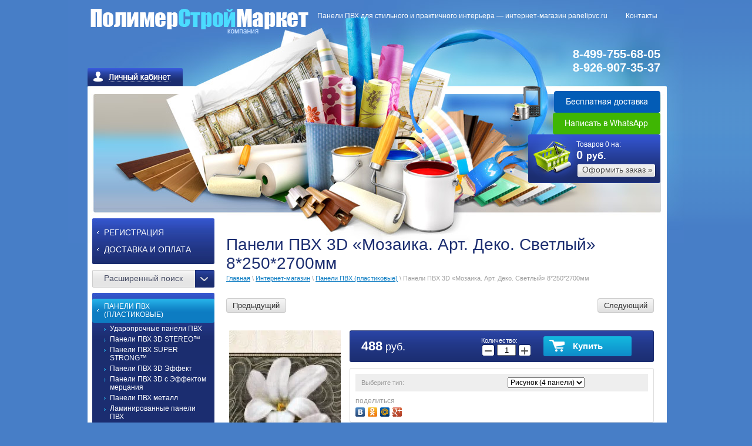

--- FILE ---
content_type: text/html; charset=utf-8
request_url: http://panelipvc.ru/internet_magazin/product/paneli-pvh-3d-mozaika-art-deko-svetlyj-8-250-2700mm
body_size: 15369
content:

<!DOCTYPE html PUBLIC "-//W3C//DTD XHTML 1.0 Transitional//EN" "http://www.w3.org/TR/xhtml1/DTD/xhtml1-transitional.dtd">
<html xmlns="http://www.w3.org/1999/xhtml" xml:lang="en" lang="ru">
<head>
<meta name="robots" content="all"/>
<meta http-equiv="Content-Type" content="text/html; charset=UTF-8" />
<meta name="description" content="Панели ПВХ 3D «Мозаика. Арт. Деко. Светлый» 8*250*2700мм" />
<meta name="keywords" content="Панели ПВХ 3D «Мозаика. Арт. Деко. Светлый»" />
<meta name="SKYPE_TOOLBAR" content="SKYPE_TOOLBAR_PARSER_COMPATIBLE" />
<title>Панели ПВХ 3D «Мозаика. Арт. Деко. Светлый» 8*250*2700мм</title>

            <!-- 46b9544ffa2e5e73c3c971fe2ede35a5 -->
            <script src='/shared/s3/js/lang/ru.js'></script>
            <script src='/shared/s3/js/common.min.js'></script>
        <link rel='stylesheet' type='text/css' href='/shared/s3/css/calendar.css' /><link rel='stylesheet' type='text/css' href='/shared/highslide-4.1.13/highslide.min.css'/>
<script type='text/javascript' src='/shared/highslide-4.1.13/highslide.packed.js'></script>
<script type='text/javascript'>
hs.graphicsDir = '/shared/highslide-4.1.13/graphics/';
hs.outlineType = null;
hs.showCredits = false;
hs.lang={cssDirection:'ltr',loadingText:'Загрузка...',loadingTitle:'Кликните чтобы отменить',focusTitle:'Нажмите чтобы перенести вперёд',fullExpandTitle:'Увеличить',fullExpandText:'Полноэкранный',previousText:'Предыдущий',previousTitle:'Назад (стрелка влево)',nextText:'Далее',nextTitle:'Далее (стрелка вправо)',moveTitle:'Передвинуть',moveText:'Передвинуть',closeText:'Закрыть',closeTitle:'Закрыть (Esc)',resizeTitle:'Восстановить размер',playText:'Слайд-шоу',playTitle:'Слайд-шоу (пробел)',pauseText:'Пауза',pauseTitle:'Приостановить слайд-шоу (пробел)',number:'Изображение %1/%2',restoreTitle:'Нажмите чтобы посмотреть картинку, используйте мышь для перетаскивания. Используйте клавиши вперёд и назад'};</script>
<link rel="icon" href="/favicon.ico" type="image/x-icon">

<link rel='stylesheet' type='text/css' href='/t/images/__csspatch/1/patch.css'/>

<!--s3_require-->
<link rel="stylesheet" href="/g/basestyle/1.0.1/user/user.css" type="text/css"/>
<link rel="stylesheet" href="/g/basestyle/1.0.1/user/user.orange.css" type="text/css"/>
<script type="text/javascript" src="/g/basestyle/1.0.1/user/user.js" async></script>
<!--/s3_require-->

<link href="/t/v319/images/styles.css" rel="stylesheet" type="text/css" />
<script type="text/javascript" src="/g/libs/jquery/1.10.2/jquery.min.js"></script>
			
		
		
		
			<link rel="stylesheet" type="text/css" href="/g/shop2v2/default/css/theme.less.css">		
			<script type="text/javascript" src="/g/shop2v2/default/js/shop2v2-plugins.js"></script>
		
			<script type="text/javascript" src="/g/shop2v2/default/js/shop2.2.min.js"></script>
		
	<script type="text/javascript">shop2.init({"productRefs": {"732265700":{"opisanie_":{"be36d3358e2acf04ee565fa4287961e4":["938297700"],"98605d814e19663bd38d32a59820c2de":["939892500"]},"vyberite_tip_":{"83894403":["938297700"],"83896603":["939892500"]}}},"apiHash": {"getPromoProducts":"30687a7534de3b1ba97b5f8cf0d53247","getSearchMatches":"a85ceab1347b0ccc75b09563c431905a","getFolderCustomFields":"a76983205ee49ee188234c26e0594f31","getProductListItem":"8f79178650f774ee7acbf0e2ee38a336","cartAddItem":"38b8e4d4f234ca29eda1c41a83a334f6","cartRemoveItem":"0a4a6c583bd517f1dc95518a3ebf6d2d","cartUpdate":"8a2cfe52da2c38057d460cab3c4d1d88","cartRemoveCoupon":"607091897455b95c22038e15a3717a45","cartAddCoupon":"e8608be9bc5149138e45fc4312de5f92","deliveryCalc":"55fc921af1e3d39ffcf88c5a0aa101c3","printOrder":"82f36b6e39812257e884482b97fbaf7b","cancelOrder":"e7b6eef5f894673d442f86b75273b739","cancelOrderNotify":"631cb894ed5fb22d407da7a79ee20438","repeatOrder":"e7137a183e3d41797a654326de11e460","paymentMethods":"7ac9642dff42a4603a7a826f4c4bfce7","compare":"60efbc65461da68ea0d176baf79bd55c"},"hash": null,"verId": 706780,"mode": "product","step": "","uri": "/internet-magazin","IMAGES_DIR": "/d/","my": {"list_picture_enlarge":true,"accessory":"\u0410\u043a\u0441\u0441\u0435\u0441\u0441\u0443\u0430\u0440\u044b","kit":"\u041a\u043e\u043c\u043f\u043b\u0435\u043a\u0442","recommend":"\u0420\u0435\u043a\u043e\u043c\u0435\u043d\u0434\u0443\u0435\u043c\u044b\u0435","similar":"\u041f\u043e\u0445\u043e\u0436\u0438\u0435","modification":"\u041c\u043e\u0434\u0438\u0444\u0438\u043a\u0430\u0446\u0438\u0438","pricelist_options_toggle_col":true,"pricelist_options_hide_col_alias":"\u041f\u043e\u043a\u0430\u0437\u0430\u0442\u044c \u0432\u0441\u0435 \u043f\u0430\u0440\u0430\u043c\u0435\u0442\u0440\u044b","pricelist_options_show_col_alias":"\u0421\u043a\u0440\u044b\u0442\u044c \u0432\u0441\u0435 \u043f\u0430\u0440\u0430\u043c\u0435\u0442\u0440\u044b","show_sections":true,"located_in_sections_alias":"\u0422\u043e\u0432\u0430\u0440 \u043d\u0430\u0445\u043e\u0434\u0438\u0442\u0441\u044f \u0432 \u043a\u0430\u0442\u0435\u0433\u043e\u0440\u0438\u044f\u0445:"},"shop2_cart_order_payments": 1,"cf_margin_price_enabled": 0,"maps_yandex_key":"","maps_google_key":""});</script>
  <link href="/t/v319/images/styles_shop2.css" rel="stylesheet" type="text/css" />





<script type="text/javascript">    
    hs.captionId = 'the-caption';
    hs.outlineType = 'rounded-white';
    window.onload = function() {
    hs.preloadImages(5);
    }

$(function(){
	$('.nav_menu a').click(function() {
		var ul = $(this).parents('li:first').find('ul:first');
		if (ul.get(0)) {
			ul.slideToggle();
			return false;
		}
		return true;
	});
	$('#current').find('ul:first').show();
	$('#current').parents('ul').show();
});
shop2.queue.optionsToggleCol = function() {
            
    var options = $('.shop2-pricelist table.shop2-product-options'),
        btn = $('.shop2-pricelist .th .shop2-options-btn'),
        content = btn.find('.shop2-options-text'),
        alt = content.data('alt'),
        text = content.html(),
        arrow = btn.find('.shop2-options-arrow');

    btn.on('click', function(e) {
        if (options.is(':hidden')) {
            options.show();
            content.html(text);
            arrow.removeClass('shop2-options-arrow-revert')
        } else {
            options.hide();
            content.html(alt);
            arrow.addClass('shop2-options-arrow-revert');
        }

        return false;
    });
};
</script>

   




  <script>
    $(function(){
      if ($(".shop2-product-tabs li").length>1 && $(".shop2-product-tabs li:contains('Описание')").length==1){
        $(".shop2-product-tabs li").removeClass("active-tab");
        $(".shop2-product-tabs li:contains('Описание')").addClass("active-tab");
        $(".shop2-product-desc>div").removeClass("active-area");
        $("#shop2-tabs-10").addClass("active-area");
      }
      
    })
  </script>



</head>
<body>
<div id="site-wrap">
  <div class="site-wrap-in">
    <div class="site-header">
      <div class="shop2-block login-form ">
	<div class="block-title">
		<strong>Вход / Регистрация</strong>
		<span>&nbsp;</span>
	</div>
	<div class="block-body">
					<form method="post" action="/users">
				<input type="hidden" name="mode" value="login" />
				<div class="row">
					<label for="login">Логин или e-mail:</label>
					<label class="field text"><input type="text" name="login" id="login" tabindex="1" value="" /></label>
				</div>
				<div class="row">
					<label for="password">Пароль:</label>
					<button type="submit" class="signin-btn" tabindex="3">Войти</button>
					<label class="field password"><input type="password" name="password" id="password" tabindex="2" value="" /></label>
				</div>
			<re-captcha data-captcha="recaptcha"
     data-name="captcha"
     data-sitekey="6LddAuIZAAAAAAuuCT_s37EF11beyoreUVbJlVZM"
     data-lang="ru"
     data-rsize="invisible"
     data-type="image"
     data-theme="light"></re-captcha></form>
			<div class="clear-container"></div>
			<p>
				<a href="/users/register" class="register">Регистрация</a>
				<a href="/users/forgot_password">Забыли пароль?</a>
			</p>
						<div class="g-auth__row g-auth__social-min">
								



				
						<div class="g-form-field__title"><b>Также Вы можете войти через:</b></div>
			<div class="g-social">
																												<div class="g-social__row">
								<a href="/users/hauth/start/vkontakte?return_url=/internet_magazin/product/paneli-pvh-3d-mozaika-art-deko-svetlyj-8-250-2700mm" class="g-social__item g-social__item--vk-large" rel="nofollow">Vkontakte</a>
							</div>
																
			</div>
			
		
	
			<div class="g-auth__personal-note">
									
			
			 

												Я выражаю <a href="/users?mode=agreement" target="_blank">согласие на передачу и обработку персональных данных</a> в соответствии с <a href="/users?mode=policy" target="_blank">политикой конфиденциальности</a>
				
					</div>
				</div>
						</div>
</div>      <!--<div class="cart">
       Товаров <b id="cart_total_amount">0</b> на:
       <p class="sum"  id="mags">
       <span id="cart_total">0</span> руб.</p>
       <p class="order"><a href="?mode=cart">Оформить заказ &raquo;</a></p>
       <div id="shop-added" class="added-to-cart">Добавлено в корзину</div>
       </div>-->
      <!-- Cart Preview -->


<div id="shop2-cart-preview">
<div class="kart-pic ">Товаров <span class="cart_total_amount">0</span> на:
                    <div class="kart-in"><span class="cart_total">0</span> <span style="font-size:16px;">руб.</span></div>
                    <a href="/internet-magazin/cart">Оформить заказ &raquo;</a>
                </div>
      </div>      <div class="site-logo"><a href="http://panelipvc.ru"><img src="/t/v319/images/logo.png" alt="" /></a></div>
      <ul class="top-menu">
      <li><a  href="/" ><span>Панели ПВХ для стильного и практичного интерьера — интернет-магазин panelipvc.ru</span></a></li>
<li><a  href="/address" ><span>Контакты</span></a></li>
    </ul>
    <div class="site-phone"><noindex><span style="font-size:15pt;"><span style="color:#ffffff;">8-499-755-68-05<br />
8-926-907-35-37</span></span><br />
&nbsp;
<p><a href="/dostavka-i-oplata"><img alt="Бесплатная доставка" class="mce-s3-button" src="/d/706780/d/buttons/2702504.png" /></a></p>

<p><a href="https://wa.me/79269073537"><img alt="Написать в WhatsApp" class="mce-s3-button" src="/d/706780/d/buttons/2702304.png" /></a></p>

<p>&nbsp;</p>

<p>&nbsp;</p>
</noindex></div>
    </div>
    <table class="site-content">
      <tr>
        <td class="site-content-left">
          <div class="left-menu-wrap">
            <ul class="left-menu nav_menu">

        <li ><a href="/registraciya" ><span>Регистрация</span></a>
        

    
                        </li>
                            <li ><a href="/dostavka-i-oplata" ><span>Доставка и оплата</span></a>
        

     </li></ul>
           </div>

          
         	
	
<div class="shop2-block search-form ">
	<div class="block-title">
		<strong>Расширенный поиск</strong>
		<span>&nbsp;</span>
	</div>
	<div class="block-body">
		<form action="/internet-magazin/search" enctype="multipart/form-data">
			<input type="hidden" name="sort_by" value=""/>
			
							<div class="row">
					<div class="row-title">Цена (руб.):</div>
					<label><span>от</span>&nbsp;<input name="s[price][min]" type="text" size="5" class="small" value="" /></label>
					&nbsp;
					<label><span>до</span>&nbsp;<input name="s[price][max]" type="text" size="5" class="small" value="" /></label>
				</div>
			
							<div class="row">
					<label class="row-title" for="shop2-name">Название:</label>
					<input type="text" name="s[name]" size="20" id="shop2-name" value="" />
				</div>
			
							<div class="row">
					<label class="row-title" for="shop2-article">Артикул:</label>
					<input type="text" name="s[article]" id="shop2-article" value="" />
				</div>
			
							<div class="row">
					<label class="row-title" for="shop2-text">Текст:</label>
					<input type="text" name="search_text" size="20" id="shop2-text"  value="" />
				</div>
			
			
							<div class="row">
					<div class="row-title">Выберите категорию:</div>
					<select name="s[folder_id]" id="s[folder_id]">
						<option value="">Все</option>
																																		<option value="54229603" >
									 Панели ПВХ (пластиковые)
								</option>
																												<option value="304422908" >
									&raquo; Ударопрочные панели ПВХ
								</option>
																												<option value="281682103" >
									&raquo; Панели ПВХ 3D STEREO™
								</option>
																												<option value="367040403" >
									&raquo; Панели ПВХ SUPER STRONG™
								</option>
																												<option value="367028003" >
									&raquo; Панели ПВХ 3D Эффект
								</option>
																												<option value="101216902" >
									&raquo; Панели ПВХ 3D с Эффектом мерцания
								</option>
																												<option value="50658305" >
									&raquo; Панели ПВХ металл
								</option>
																												<option value="370183803" >
									&raquo; Ламинированные панели ПВХ
								</option>
																												<option value="372354403" >
									&raquo; Панели ПВХ термопечать
								</option>
																												<option value="377868003" >
									&raquo; Панели ПВХ белые
								</option>
																												<option value="378022603" >
									&raquo;&raquo; Матовые
								</option>
																												<option value="378023203" >
									&raquo;&raquo; Лакированные (глянцевые)
								</option>
																												<option value="55138803" >
									&raquo; Потолочные панели ПВХ
								</option>
																												<option value="465519903" >
									&raquo;&raquo; Водостойкий потолок 3D эффект
								</option>
																												<option value="220754704" >
									&raquo;&raquo;&raquo; Комплекты: 2,0*2,0м
								</option>
																												<option value="220629704" >
									&raquo;&raquo;&raquo; Комплекты: 2,0*2,5м
								</option>
																												<option value="224066504" >
									&raquo;&raquo;&raquo; Комплекты: 2,0*3,0м
								</option>
																												<option value="465519703" >
									&raquo;&raquo; Реечный полоток ПВХ
								</option>
																												<option value="463897903" >
									&raquo; Панели ПВХ по цвету:
								</option>
																												<option value="463905703" >
									&raquo;&raquo; Панели ПВХ белый цвет
								</option>
																												<option value="463905903" >
									&raquo;&raquo; Панели ПВХ бежевый цвет
								</option>
																												<option value="463910703" >
									&raquo;&raquo; Панели ПВХ бордовый цвет
								</option>
																												<option value="463910903" >
									&raquo;&raquo; Панели ПВХ голубой цвет
								</option>
																												<option value="463911103" >
									&raquo;&raquo; Панели ПВХ жёлтый цвет
								</option>
																												<option value="463911303" >
									&raquo;&raquo; Панели ПВХ зеленый цвет
								</option>
																												<option value="465519103" >
									&raquo;&raquo; Панели ПВХ золотой цвет
								</option>
																												<option value="463911903" >
									&raquo;&raquo; Панели ПВХ коричневый цвет
								</option>
																												<option value="463912503" >
									&raquo;&raquo; Панели ПВХ красный цвет
								</option>
																												<option value="463912903" >
									&raquo;&raquo; Панели ПВХ оранжевый цвет
								</option>
																												<option value="463913103" >
									&raquo;&raquo; Панели ПВХ розовый цвет
								</option>
																												<option value="463906903" >
									&raquo;&raquo; Панели ПВХ серый цвет
								</option>
																												<option value="463913503" >
									&raquo;&raquo; Панели ПВХ синий цвет
								</option>
																												<option value="463913703" >
									&raquo;&raquo; Панели ПВХ фиолетовый цвет
								</option>
																												<option value="463913903" >
									&raquo;&raquo; Панели ПВХ черный цвет
								</option>
																												<option value="463906103" >
									&raquo; Панели ПВХ по тематике:
								</option>
																												<option value="463906303" >
									&raquo;&raquo; Панели ПВХ Геометрия
								</option>
																												<option value="463906703" >
									&raquo;&raquo; Панели ПВХ Дерево
								</option>
																												<option value="463907103" >
									&raquo;&raquo; Панели ПВХ Детские
								</option>
																												<option value="463908903" >
									&raquo;&raquo; Панели ПВХ Живопись
								</option>
																												<option value="463907303" >
									&raquo;&raquo; Панели ПВХ Животные
								</option>
																												<option value="463907703" >
									&raquo;&raquo; Панели ПВХ Камни
								</option>
																												<option value="463908103" >
									&raquo;&raquo; Панели ПВХ Кирпичи
								</option>
																												<option value="463908303" >
									&raquo;&raquo; Панели ПВХ Морская тема
								</option>
																												<option value="463908503" >
									&raquo;&raquo; Панели ПВХ Мозаика
								</option>
																												<option value="463908703" >
									&raquo;&raquo; Панели ПВХ Мраморы
								</option>
																												<option value="468220303" >
									&raquo;&raquo; Панели ПВХ Объёмные
								</option>
																												<option value="463909903" >
									&raquo;&raquo; Панели ПВХ Однотонные
								</option>
																												<option value="463909303" >
									&raquo;&raquo; Панели ПВХ под Плитку
								</option>
																												<option value="541453109" >
									&raquo;&raquo; Панели ПВХ под плитку с рисунком
								</option>
																												<option value="463909703" >
									&raquo;&raquo; Панели ПВХ Разное
								</option>
																												<option value="463910103" >
									&raquo;&raquo; Панели ПВХ Цветы
								</option>
																												<option value="463909503" >
									&raquo;&raquo; Фотопанели ПВХ
								</option>
																												<option value="205323501" >
									&raquo; Панели ПВХ по типу помещения:
								</option>
																												<option value="205327101" >
									&raquo;&raquo; Панели ПВХ для балкона
								</option>
																												<option value="205326701" >
									&raquo;&raquo; Панели ПВХ для ванной комнаты
								</option>
																												<option value="205327301" >
									&raquo;&raquo; Панели ПВХ для кухни
								</option>
																												<option value="237134905" >
									&raquo;&raquo; Панели ПВХ для любого помещения
								</option>
																												<option value="205326901" >
									&raquo;&raquo; Панели ПВХ для потолка
								</option>
																												<option value="205327701" >
									&raquo;&raquo; Панели ПВХ для прихожей
								</option>
																												<option value="54229803" >
									 Фурнитура для панелей ПВХ
								</option>
																												<option value="393088003" >
									&raquo; Углы ПВХ в защитной плёнке
								</option>
																												<option value="55225003" >
									&raquo; Фурнитура к панелям ПВХ Люкс
								</option>
																												<option value="55389403" >
									&raquo; Уголки для потолочного плинтуса
								</option>
																												<option value="55226203" >
									 Плинтус ПВХ (пластиковый)
								</option>
																												<option value="55226403" >
									&raquo; Плинтус ПВХ 55мм
								</option>
																												<option value="54582403" >
									 Подоконник ПВХ
								</option>
																												<option value="400222703" >
									 Водостойкий ламинат
								</option>
																												<option value="141325500" >
									 Жидкие гвозди
								</option>
																												<option value="16992105" >
									 Кухонные фартуки
								</option>
																												<option value="16992505" >
									&raquo; Фартуки ПВХ
								</option>
																												<option value="16992705" >
									&raquo; Фартуки МДФ
								</option>
																		</select>
				</div>

				<div id="shop2_search_custom_fields"></div>
			
						<div id="shop2_search_global_fields">
				
							</div>
						
							<div class="row">
					<div class="row-title">Производитель:</div>
					<select name="s[vendor_id]">
						<option value="">Все</option>          
													<option value="1178803" >Makroflex</option>
													<option value="1179203" >Кедр</option>
													<option value="1195803" >Момент Монтаж</option>
													<option value="1579803" >Knauf</option>
													<option value="1581203" >Sheetrock</option>
													<option value="23656902" >Акватон</option>
													<option value="23657502" >Кронапласт</option>
											</select>
				</div>
			
											    <div class="row">
				        <div class="row-title">Новинка:</div>
				            				            <select name="s[flags][2]">
				            <option value="">Все</option>
				            <option value="1">да</option>
				            <option value="0">нет</option>
				        </select>
				    </div>
		    												    <div class="row">
				        <div class="row-title">Спецпредложение:</div>
				            				            <select name="s[flags][1]">
				            <option value="">Все</option>
				            <option value="1">да</option>
				            <option value="0">нет</option>
				        </select>
				    </div>
		    							
			

							<div class="row">
					<div class="row-title">Результатов на странице:</div>
					<select name="s[products_per_page]">
																										<option value="5">5</option>
																				<option value="20">20</option>
																				<option value="35">35</option>
																				<option value="50">50</option>
																				<option value="65">65</option>
																				<option value="80">80</option>
																				<option value="95">95</option>
											</select>
				</div>
			
			<div class="clear-container"></div>
			<div class="row">
				<button type="submit" class="search-btn">Найти</button>
			</div>
		<re-captcha data-captcha="recaptcha"
     data-name="captcha"
     data-sitekey="6LddAuIZAAAAAAuuCT_s37EF11beyoreUVbJlVZM"
     data-lang="ru"
     data-rsize="invisible"
     data-type="image"
     data-theme="light"></re-captcha></form>
		<div class="clear-container"></div>
	</div>
</div><!-- Search Form -->            <div class="left-menu-wrap">
            <ul class="katalog">
                                              <li class="lev-1"><a href="/internet-magazin/folder/paneli-plastikovye"><span>Панели ПВХ (пластиковые)</span></a></li>
                                                              <li class="lev-2"><a  href="/internet-magazin/folder/paneli-pvh-udaroprochnye">Ударопрочные панели ПВХ</a></li>
                                                              <li class="lev-2"><a  href="/internet-magazin/folder/paneli-pvkh-3d-stereo">Панели ПВХ 3D STEREO™</a></li>
                                                              <li class="lev-2"><a  href="/internet-magazin/folder/paneli-pvkh-ne-podverzhennye-vmyatinam-super-strong">Панели ПВХ SUPER STRONG™</a></li>
                                                              <li class="lev-2"><a  href="/internet-magazin/folder/paneli-pvkh-3d-effekt">Панели ПВХ 3D Эффект</a></li>
                                                              <li class="lev-2"><a  href="/internet-magazin/folder/paneli-pvh-3d-s-effektom-mercaniya">Панели ПВХ 3D с Эффектом мерцания</a></li>
                                                              <li class="lev-2"><a  href="/internet-magazin/folder/paneli-pvh-metall">Панели ПВХ металл</a></li>
                                                              <li class="lev-2"><a  href="/internet-magazin/folder/paneli-pvkh-laminirovannye">Ламинированные панели ПВХ</a></li>
                                                              <li class="lev-2"><a  href="/internet-magazin/folder/paneli-pvkh-termopechat">Панели ПВХ термопечать</a></li>
                                                              <li class="lev-2"><a  href="/internet-magazin/folder/paneli-pvkh-belye">Панели ПВХ белые</a></li>
                                                              <li class="lev-2"><a  href="/internet-magazin/folder/potolochnye-paneli-pvh">Потолочные панели ПВХ</a></li>
                                                              <li class="lev-2"><a  href="/internet-magazin/folder/paneli-pvh-po-cvetu">Панели ПВХ по цвету:</a></li>
                                                              <li class="lev-2"><a  href="/internet-magazin/folder/paneli-pvh-po-tematike">Панели ПВХ по тематике:</a></li>
                                                              <li class="lev-2"><a  href="/internet-magazin/folder/paneli-pvh-po-tipu-pomeshcheniya">Панели ПВХ по типу помещения:</a></li>
                                                              <li class="lev-1"><a href="/internet-magazin/folder/furnitura-dlya-panelej-pvh"><span>Фурнитура для панелей ПВХ</span></a></li>
                                                              <li class="lev-1"><a href="/internet_magazin/folder/plintus_pvh_plastikovyy"><span>Плинтус ПВХ (пластиковый)</span></a></li>
                                                              <li class="lev-1"><a href="/internet_magazin/folder/podokonnik-pvh-1"><span>Подоконник ПВХ</span></a></li>
                                                              <li class="lev-1"><a href="/internet_magazin/folder/vodostoykiy-laminat"><span>Водостойкий ламинат</span></a></li>
                                                              <li class="lev-1"><a href="/internet_magazin/folder/zhidkie-gvozdi"><span>Жидкие гвозди</span></a></li>
                                                              <li class="lev-1"><a href="/internet_magazin/folder/kuhonnye-fartuki"><span>Кухонные фартуки</span></a></li>
                                          </ul>
          </div>
               <div class="edit-block-title">
              <div class="edit-block-title-in">Интернет-магазин</div>
          </div>

                    <div class="edit-block-body">
              <div class="edit-block-body-in"><noindex>
<table border="0" class="table0" style="width: 195px; height: 420px;">
	<tbody>
		<tr>
			<td colspan="3">
			<p style="text-align: center;"><img alt="23.png" height="123" src="/thumb/2/RDUc4c1IXc2QPY6ix8uCOw/180r160/d/23.png" style="border-width: 0" width="180" /></p>
			</td>
		</tr>
		<tr>
			<td colspan="3">
			<p style="text-align: center;"><a href="/internet_magazin/folder/paneli-pvh-tovary-dnya"><img alt="все на распродажу" height="123" src="/thumb/2/pV8VMjNOjeDMiyTRF3rHPw/180r160/d/18.png" style="border-width: 0" width="180" /></a></p>
			</td>
		</tr>
		<tr>
			<td colspan="3">
			<p><span style="font-size:11pt;"><a href="/karta-sayta">Карта сайта</a></span><br />
			&nbsp;</p>
			</td>
		</tr>
		<tr>
			<td colspan="3"><a href="https://wa.me/79269073537"><img alt="Написать в WhatsApp" class="mce-s3-button" src="/d/706780/d/buttons/2702304.png" /></a></td>
		</tr>
		<tr>
			<td colspan="3">&nbsp; &nbsp; &nbsp;<a href="viber://add?number=79269073537"><img alt="Написать в Viber" class="mce-s3-button" src="/d/706780/d/buttons/3135104.png" /></a></td>
		</tr>
	</tbody>
</table>

<div id="" style="left: 24.7159px; top: 131.903px;">&nbsp;</div>

<div id="" style="left: 63.6222px; top: 197.628px;">&nbsp;</div>

<div id="" style="left: 37.7841px; top: 344.631px;">&nbsp;</div>
</noindex></div>
          </div>
        </td>
        <td class="site-content-middle">
          <h1>Панели ПВХ 3D «Мозаика. Арт. Деко. Светлый» 8*250*2700мм</h1>
         
<div class="site-path" data-url="/internet-magazin"><a href="/">Главная</a> \ <a href="/internet-magazin">Интернет-магазин</a> \ <a href="/internet-magazin/folder/paneli-plastikovye">Панели ПВХ (пластиковые)</a> \ Панели ПВХ 3D «Мозаика. Арт. Деко. Светлый» 8*250*2700мм</div>

   
        
                   
                            
                        
                            
                        
                            
            
                 
                                	
  <div class="shop2-product-navigation">
    <!--noindex--><a rel="nofollow" class="shop2-btn" href="#" onclick="this['h'+'ref'] = '/internet_magazin/product/paneli-pvh-3d-mozaika-art-deko-svetlyj-8-250-2700mm/prev';">Предыдущий</a><!--/noindex-->
    <!--noindex--><a rel="nofollow" class="shop2-btn" href="#" onclick="this['h'+'ref'] = '/internet_magazin/product/paneli-pvh-3d-mozaika-art-deko-svetlyj-8-250-2700mm/next';">Следующий</a><!--/noindex-->
    </div>


	
					
	
	
					<div class="shop2-product-article"><span>Артикул:</span> 05-030</div>
	
	
<form
	method="post"
	action="/internet-magazin?mode=cart&amp;action=add"
	accept-charset="utf-8"
	class="shop2-product">

	<input type="hidden" name="kind_id" value="938297700"/>
	<input type="hidden" name="product_id" value="732265700"/>
	<input type="hidden" name="meta" value='{&quot;vyberite_tip_&quot;:&quot;83894403&quot;}'/>

	<div class="product-side-l">
				<div class="product-image">
						<a href="/d/paneli-pvh-3d-mozaika-art-deko-svetlyj-fragment.jpg">
				<img src="/thumb/2/5pfymNLfv695zsCBJKCYpw/200r190/d/paneli-pvh-3d-mozaika-art-deko-svetlyj-fragment.jpg" alt="Панели ПВХ 3D «Мозаика. Арт. Деко. Светлый» 8*250*2700мм" title="Панели ПВХ 3D «Мозаика. Арт. Деко. Светлый» 8*250*2700мм" />
			</a>
			<div class="verticalMiddle"></div>
						<div class="product-new">Новинка</div>							<div class="product-flag" style="text-align: left;">
											
																																				    								    </div>
		    		</div>
		
			</div>
	<div class="product-side-r">
							<div class="form-add">
				<div class="product-price">
						
						<div class="price-current">
		<strong>488</strong> руб.			</div>
				</div>

				
				
	<div class="product-amount">
					<div class="amount-title">Количество:</div>
							<div class="shop2-product-amount">
				<button type="button" class="amount-minus">&#8722;</button><input type="text" name="amount" data-kind="938297700"  data-min="1" data-multiplicity="" maxlength="4" value="1" /><button type="button" class="amount-plus">&#43;</button>
			</div>
						</div>

				
			<button class="shop2-product-btn type-3 buy" type="submit">
			<span>Купить</span>
		</button>
	

<input type="hidden" value="Панели ПВХ 3D «Мозаика. Арт. Деко. Светлый» 8*250*2700мм" name="product_name" />
<input type="hidden" value="https://panelipvc.ru/internet_magazin/product/paneli-pvh-3d-mozaika-art-deko-svetlyj-8-250-2700mm" name="product_link" />				
																	
								
			</div>
			
		

					<div class="product-details">
				

 
		
		
		
			<table class="shop2-product-options"><tr class="odd type-select"><th>Выберите тип:</th><td><select name="cf_vyberite_tip_" class="shop2-cf"><option  value="83894403" data-name="vyberite_tip_" data-value="83894403" data-kinds="938297700" selected="selected">Рисунок (4 панели)</option><option  value="83896603" data-name="vyberite_tip_" data-value="83896603" data-kinds="939892500" >Фон (2 панели)</option></select></td></tr></table>
	
									<div class="yashare">
						<script type="text/javascript" src="//yandex.st/share/share.js" charset="utf-8"></script>
						
						<style type="text/css">
							div.yashare span.b-share a.b-share__handle img,
							div.yashare span.b-share a.b-share__handle span {
								background-image: url("//yandex.st/share/static/b-share-icon.png");
							}
						</style>
						
						<span class="yashare-header">поделиться</span>
						<div class="yashare-auto-init" data-yashareL10n="ru" data-yashareType="none" data-yashareQuickServices="vkontakte,odnoklassniki,moimir,gplus" data-yashareImage="//panelipvc.ru/d/paneli-pvh-3d-mozaika-art-deko-svetlyj-fragment.jpg"></div>
					</div>
								<div class="shop2-clear-container"></div>
			</div>
			</div>
	<div class="shop2-clear-container"></div>
<re-captcha data-captcha="recaptcha"
     data-name="captcha"
     data-sitekey="6LddAuIZAAAAAAuuCT_s37EF11beyoreUVbJlVZM"
     data-lang="ru"
     data-rsize="invisible"
     data-type="image"
     data-theme="light"></re-captcha></form><!-- Product -->



	<div class="shop2-product-data">
					<ul class="shop2-product-tabs">
				<li class="active-tab"><a href="#shop2-tabs-10">Описание</a></li><li ><a href="#shop2-tabs-1">Параметры</a></li><li ><a href="#shop2-tabs-3">Модификации</a></li>
			</ul>

						<div class="shop2-product-desc">
                				
								<div class="desc-area active-area" id="shop2-tabs-1">
					<table class="shop2-product-params"><tr class="odd"><th>Выберите тип:</th><td>Рисунок (4 панели)</td></tr></table>
					<div class="shop2-clear-container"></div>
				</div>
				
				
				
								<div class="desc-area " id="shop2-tabs-3">
					<div class="shop2-group-kinds">
						    <div class="shop2-kind-item">
	<div class="kind-image">
				<a href="/internet_magazin/product/paneli-pvh-3d-fon-mozaika-art-deko-svetlyj-8-250-2700mm"><img src="/thumb/2/6IdB7axqYiX1Ewh28qYRAQ/200r190/d/paneli-pvh-3d-mozaika-art-deko-fon-svetlyj-fragment.jpg" alt="" /></a>
		<div class="verticalMiddle"></div>
			</div>
	<div class="kind-details">
      <div class="kind-name"><a href="/internet_magazin/product/paneli-pvh-3d-fon-mozaika-art-deko-svetlyj-8-250-2700mm">Панели ПВХ 3D «Фон. Мозаика. Арт. Деко. Светлый» 8*250*2700мм</a></div>
					<div class="kind-price">
					
					<div class="price-current">
		<strong>488</strong> руб.			</div>
			</div>
			</div>
	<div class="shop2-clear-container"></div>
			<table class="shop2-product-params"><tr class="even"><th>Выберите тип:</th><td>Фон (2 панели)</td></tr></table>	</div>
					</div><!-- Group Products -->
					<div class="shop2-clear-container"></div>
				</div>
								
				<div class="desc-area active-area" id="shop2-tabs-10"><table align="center" style="width:630px;">
	<tbody>
		<tr>
			<td colspan="2" style="text-align: center;">
			<h2>Для любого помещения</h2>

			<hr />
			<p>&nbsp;</p>
			</td>
		</tr>
		<tr>
			<td style="text-align: center; width: 527px;">
			<h3>Основной декор из 4-х&nbsp;штук</h3>
			</td>
		</tr>
		<tr>
			<td style="text-align: center; width: 527px;">
			<p style="text-align:center"><img alt="Панели-ПВХ-3D-Мозаика-Арт-Деко-светлый" src="/d/paneli-pvh-3d-mozaika-art-deko-svetlyj.jpg" style="border-width:0" title="" /></p>
			</td>
		</tr>
	</tbody>
</table>

<hr />
<h2>&nbsp;</h2>

<h2>Характеристики:</h2>

<p>&nbsp;</p>

<table>
	<tbody>
		<tr>
			<th><span style="font-size:11pt;">Основной декор (комплект)......................</span></th>
			<td><span style="font-size:11pt;">4шт</span></td>
		</tr>
		<tr>
			<th><span style="font-size:11pt;">Фоновый декор (комплект)......................</span></th>
			<td><span style="font-size:11pt;">2шт</span></td>
		</tr>
		<tr>
			<th>&nbsp;</th>
			<td>&nbsp;</td>
		</tr>
		<tr>
			<th><span style="font-size:11pt;">Материал.....................................................</span></th>
			<td><span style="font-size:11pt;">ПВХ&nbsp;</span></td>
		</tr>
		<tr>
			<th><span style="font-size:11pt;">Ширина........................................................</span></th>
			<td><span style="font-size:11pt;">250 мм</span></td>
		</tr>
		<tr>
			<th><span style="font-size:11pt;">Толщина.......................................................</span></th>
			<td><span style="font-size:11pt;">8 мм</span></td>
		</tr>
		<tr>
			<th><span style="font-size:11pt;">Длина...........................................................</span></th>
			<td><span style="font-size:11pt;">2700 мм</span></td>
		</tr>
		<tr>
			<th>&nbsp;</th>
			<td>&nbsp;</td>
		</tr>
		<tr>
			<th><span style="font-size:11pt;">Фактура поверхности...............................</span></th>
			<td><span style="font-size:11pt;">Гладкая&nbsp;</span></td>
		</tr>
		<tr>
			<th><span style="font-size:11pt;">Влагостойкость.........................................</span></th>
			<td><span style="font-size:11pt;">100%</span></td>
		</tr>
		<tr>
			<th><span style="font-size:11pt;">Помещение.................................................</span></th>
			<td><span style="font-size:11pt;">Для любого помещения</span></td>
		</tr>
		<tr>
			<th>&nbsp;</th>
			<td>&nbsp;</td>
		</tr>
		<tr>
			<th><span style="font-size:11pt;">Наличие......................................................</span></th>
			<td><span style="font-size:11pt;">Да</span></td>
		</tr>
		<tr>
			<th><span style="font-size:11pt;">Доставка....................................................</span></th>
			<td>
			<p><a href="/dostavka-i-oplata"><span style="font-size:11pt;"><img alt="truck" height="90" src="/thumb/2/9A7h1F--PO__AWJ00Qf8DQ/90r90/d/truck.jpg" width="90" /></span></a></p>
			</td>
		</tr>
	</tbody>
</table>

<hr />
<table align="center">
	<tbody>
		<tr>
			<th>&nbsp;</th>
		</tr>
		<tr>
			<th>
			<p style="text-align:center">&nbsp;</p>

			<p style="text-align:center"><a class="highslide" href="/thumb/2/D4sTzsjxUa4lay3vQ0xw0g/r/d/paneli-pvh-3d-mozaika-art-deko-interer.jpg" onclick="return hs.expand(this)"><img alt="paneli-pvh-3d-mozaika-art-deko-interer.jpg" src="/thumb/2/Q08CJmTODVK4BGw95I5ZNw/600r/d/paneli-pvh-3d-mozaika-art-deko-interer.jpg" style="border-width: 0" /></a></p>

			<p style="text-align:center">&nbsp;</p>
			</th>
		</tr>
		<tr>
			<th>
			<p style="text-align:center"><a class="highslide" href="/thumb/2/BrOuaaaK3576rpKNp4mO2w/r/d/paneli-pvh-3d-mozaika-art-deko-interer1.jpg" onclick="return hs.expand(this)"><img alt="paneli-pvh-3d-mozaika-art-deko-interer1.jpg" src="/thumb/2/5FJMF_Oxi8lwobujqqHDDg/600r/d/paneli-pvh-3d-mozaika-art-deko-interer1.jpg" style="border-width: 0" /></a></p>
			</th>
		</tr>
		<tr>
			<th>&nbsp;</th>
		</tr>
	</tbody>
</table>

<h2>Панели ПВХ 3D &laquo;Мозаика. Арт. Деко. Светлый&raquo;<br />
<br />
<span style="color:#000000;"><span style="font-size:11pt;">Применяемая передовая технология полноцветной фотопечати позволяет реалистично и очень&nbsp; качественно имитировать любые отделочные материалы, создавать уникальные комбинации и&nbsp; максимально решать проблему с повторяемостью рисунка, давая совершенно новые возможности&nbsp; при отделке интерьера. Используются только высококачественные исходные изображения и&nbsp; применяется целый ряд профессиональных приемов для получения реалистичных и&nbsp; неповторимых&nbsp;рисунков.</span></span></h2>

<p>&nbsp;</p>

<h3>Преимущества ПВХ панелей:</h3>

<p>&nbsp;</p>

<p style="text-align:center"><img alt="img" src="/d/img.png" style="border-width:0" title="" /></p>

<p>&nbsp;</p>

<ul>
	<li><span style="color:#000000;"><span style="font-size:11pt;">Простота в уходе. Легко моются при помощи воды и мыла.</span></span></li>
	<li><span style="color:#000000;"><span style="font-size:11pt;">Обеспечивают высокое звукопоглощение и хорошую теплоизоляцию.</span></span></li>
	<li><span style="color:#000000;"><span style="font-size:11pt;">Защищены от влаги, солнечных лучей, гниения, плесени и насекомых-вредителей.</span></span></li>
	<li><span style="color:#000000;"><span style="font-size:11pt;">Пожаробезопасность. Материал, из которого изготавливаются пластиковые панели, является самозатухающим.</span></span></li>
	<li><span style="color:#000000;"><span style="font-size:11pt;">Легкость установки. Пластиковые панели легко и быстро монтируются.</span></span></li>
	<li><span style="color:#000000;"><span style="font-size:11pt;">Визуально&nbsp;скрывают различные дефекты стен.</span></span></li>
	<li><span style="color:#000000;"><span style="font-size:11pt;">Не подвержены деформационным изменениям, стойки к давлению.</span></span></li>
	<li><span style="color:#000000;"><span style="font-size:11pt;">Стойкость к коррозии, химическим&nbsp;веществам.</span></span></li>
	<li><span style="color:#000000;"><span style="font-size:11pt;">Экономичность. Отделочный материал отличается довольно бюджетной ценой.</span></span></li>
	<li><span style="color:#000000;"><span style="font-size:11pt;">Эстетичность и гигиеничность.</span></span></li>
	<li><span style="color:#000000;"><span style="font-size:11pt;">Экологичность.</span></span></li>
</ul><div class="shop2-clear-container"></div></div>
			</div><!-- Product Desc -->
		
				<div class="shop2-clear-container"></div>
	</div>

	

<div class="comments">
	
	
	
					<div class="tpl-block-header">Авторизуйтесь, чтобы оставить комментарий</div>
			<form method="post" class="tpl-form tpl-auth" action="/users/login">
		
	<div class="tpl-left">
		<div class="tpl-field">
			<div class="tpl-title">Введите Ваш e-mail:</div>
			<div class="tpl-value">
				<input type="text" name="login" value="" />
			</div>
		</div>

		<div class="tpl-field">
			<div class="tpl-title">Введите Ваш пароль:</div>
			<div class="tpl-value clearfix">
			<input class="pull-left" type="password" name="password" />
			<button class="tpl-button pull-right" type="submit">Войти</button>
			</div>
		</div>

		<div class="tpl-field">
			<label class="tpl-title">
			<input type="checkbox" onclick="this.value=(this.value=='0'?'1':'0');" value="0" name="remember" />
				Запомнить меня
			</label>
		</div>
		
					<div class="tpl-field">
				<a href="/users/register">Регистрация</a>
			</div>
			</div>

	<div class="tpl-right">
		<div class="tpl-field">
			Если Вы уже зарегистрированы на нашем сайте, но забыли пароль или Вам не пришло письмо подтверждения, воспользуйтесь формой восстановления пароля.
		</div>
		
		<div class="tpl-field">
			<a class="tpl-button" href="/users/forgot_password">Восстановить пароль</a>
		</div>
	</div>
	<div class="clear"></div>
<re-captcha data-captcha="recaptcha"
     data-name="captcha"
     data-sitekey="6LddAuIZAAAAAAuuCT_s37EF11beyoreUVbJlVZM"
     data-lang="ru"
     data-rsize="invisible"
     data-type="image"
     data-theme="light"></re-captcha></form>		
	</div>


        
            <h4 class="shop2-product-folders-header">Товар находится в категориях:</h4>
        <div class="shop2-product-folders"><a href="/internet-magazin/folder/paneli-plastikovye">Панели ПВХ (пластиковые)<span></span></a><a href="/internet-magazin/folder/paneli-pvkh-3d-effekt">Панели ПВХ 3D Эффект<span></span></a><a href="/internet-magazin/folder/paneli-pvh-chernyj-cvet">Панели ПВХ черный цвет<span></span></a><a href="/internet_magazin/folder/paneli-pvh-mozaika">Панели ПВХ Мозаика<span></span></a><a href="/internet-magazin/folder/paneli-pvh-pod-plitku-s-risunkom">Панели ПВХ под плитку с рисунком<span></span></a><a href="/internet_magazin/folder/paneli-pvh-cvety">Панели ПВХ Цветы<span></span></a><a href="/internet-magazin/folder/paneli-pvh-dlya-vannoj-komnaty">Панели ПВХ для ванной комнаты<span></span></a></div>
    
        <p><a href="javascript:history.go(-1)" class="shop2-btn shop2-btn-back">Назад</a></p>
    
    


</td>
			</tr>
		</table>
	</div>
	<div class="header-bg-right"></div>
	<div class="clear-footer"></div>
</div>

<div class="site-footer">
	<div class="site-footer-in">
		<ul class="bottom-menu">
			<li><a href="/" >Панели ПВХ для стильного и практичного интерьера — интернет-магазин panelipvc.ru</a></li>
<li><a href="/address" >Контакты</a></li>
		</ul>
		<div class="site-name">&copy; 2005-2025 ПолимерСтройМаркет </div>
		<div class="site-counters"><!--LiveInternet counter--><a href="//www.liveinternet.ru/click"
target="_blank"><img id="licnt6C37" width="88" height="15" style="border:0" 
title="LiveInternet: показано число посетителей за сегодня"
src="[data-uri]"
alt=""/></a><script>(function(d,s){d.getElementById("licnt6C37").src=
"//counter.yadro.ru/hit?t26.1;r"+escape(d.referrer)+
((typeof(s)=="undefined")?"":";s"+s.width+"*"+s.height+"*"+
(s.colorDepth?s.colorDepth:s.pixelDepth))+";u"+escape(d.URL)+
";h"+escape(d.title.substring(0,150))+";"+Math.random()})
(document,screen)</script><!--/LiveInternet-->




<!-- Rating@Mail.ru counter -->
<script type="text/javascript">//<![CDATA[
var a='',js=10;try{a+=';r='+escape(document.referrer);}catch(e){}try{a+=';j='+navigator.javaEnabled();js=11;}catch(e){}
try{s=screen;a+=';s='+s.width+'*'+s.height;a+=';d='+(s.colorDepth?s.colorDepth:s.pixelDepth);js=12;}catch(e){}
try{if(typeof((new Array).push('t'))==="number")js=13;}catch(e){}
try{document.write('<a href="http://top.mail.ru/jump?from=1954824">'+
'<img src="http://d4.cd.bd.a1.top.mail.ru/counter?id=1954824;t=68;js='+js+a+';rand='+Math.random()+
'" alt="Рейтинг@Mail.ru" style="border:0;" height="31" width="38" \/><\/a>');}catch(e){}//]]></script>
<noscript><p><a href="http://top.mail.ru/jump?from=1954824">
<img src="http://d4.cd.bd.a1.top.mail.ru/counter?js=na;id=1954824;t=68" 
style="border:0;" height="31" width="38" alt="Рейтинг@Mail.ru" /></a></p></noscript>
<!-- //Rating@Mail.ru counter -->



<!-- Yandex.Metrika counter -->
<script type="text/javascript" >
setTimeout(function(){
   (function(m,e,t,r,i,k,a){m[i]=m[i]||function(){(m[i].a=m[i].a||[]).push(arguments)};
   m[i].l=1*new Date();k=e.createElement(t),a=e.getElementsByTagName(t)[0],k.async=1,k.src=r,a.parentNode.insertBefore(k,a)})
   (window, document, "script", "https://mc.yandex.ru/metrika/tag.js", "ym");

   ym(70659601, "init", {
        clickmap:true,
        trackLinks:true,
        accurateTrackBounce:true,
        webvisor:true,
        ecommerce:"dataLayer"
   });
},4000)
</script>
<noscript><div><img src="https://mc.yandex.ru/watch/70659601" style="position:absolute; left:-9999px;" alt="" /></div></noscript>
<!-- /Yandex.Metrika counter -->
<!--__INFO2026-01-30 02:32:08INFO__-->
</div>
		<div class="site-copyright"><span style='font-size:14px;' class='copyright'><!--noindex--><span style="text-decoration:underline; cursor: pointer;" onclick="javascript:window.open('https://design.megagr'+'oup.ru/?utm_referrer='+location.hostname)" class="copyright">Мегагрупп.ру</span><!--/noindex-->
</span></div>
	</div>
</div>
<!--A.R.-->

<!-- assets.bottom -->
<!-- </noscript></script></style> -->
<script src="/my/s3/js/site.min.js?1769681696" ></script>
<script src="https://cp.onicon.ru/loader/53fe850472d22c637f0000b1.js" data-auto async></script>
<script >/*<![CDATA[*/
var megacounter_key="0b43c0136e20ba5ac9357a9ca0f26f07";
(function(d){
    var s = d.createElement("script");
    s.src = "//counter.megagroup.ru/loader.js?"+new Date().getTime();
    s.async = true;
    d.getElementsByTagName("head")[0].appendChild(s);
})(document);
/*]]>*/</script>
<script >/*<![CDATA[*/
$ite.start({"sid":113924,"vid":706780,"aid":45849,"stid":4,"cp":21,"active":true,"domain":"panelipvc.ru","lang":"ru","trusted":false,"debug":false,"captcha":3,"onetap":[{"provider":"vkontakte","provider_id":"51974172","code_verifier":"ZzVTQ5J2jcjZNj4OmUMdWMYwjjjIN0zFEjkR2NYZmMj"}]});
/*]]>*/</script>
<!-- /assets.bottom -->
</body>
</html>

--- FILE ---
content_type: text/javascript
request_url: http://counter.megagroup.ru/0b43c0136e20ba5ac9357a9ca0f26f07.js?r=&s=1280*720*24&u=http%3A%2F%2Fpanelipvc.ru%2Finternet_magazin%2Fproduct%2Fpaneli-pvh-3d-mozaika-art-deko-svetlyj-8-250-2700mm&t=%D0%9F%D0%B0%D0%BD%D0%B5%D0%BB%D0%B8%20%D0%9F%D0%92%D0%A5%203D%20%C2%AB%D0%9C%D0%BE%D0%B7%D0%B0%D0%B8%D0%BA%D0%B0.%20%D0%90%D1%80%D1%82.%20%D0%94%D0%B5%D0%BA%D0%BE.%20%D0%A1%D0%B2%D0%B5%D1%82%D0%BB%D1%8B%D0%B9%C2%BB%208*250*2700%D0%BC%D0%BC&fv=0,0&en=1&rld=0&fr=0&callback=_sntnl1769766810013&1769766810013
body_size: 197
content:
//:1
_sntnl1769766810013({date:"Fri, 30 Jan 2026 09:53:30 GMT", res:"1"})